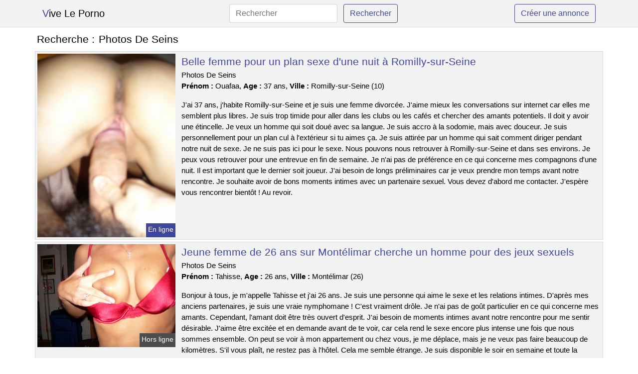

--- FILE ---
content_type: text/html; charset=UTF-8
request_url: https://www.vive-le-porno.com/photos-de-seins
body_size: 6934
content:
<!doctype html>
<html lang="fr">
<head>
    <meta charset="utf-8">
    <meta name="viewport" content="width=device-width, initial-scale=1, shrink-to-fit=no">
    
    <link rel="preconnect" href="https://cdn.vive-le-porno.com" crossorigin>
    <link rel="dns-prefetch" href="https://cdn.vive-le-porno.com">
    
    <link rel="preconnect" href="https://stackpath.bootstrapcdn.com">
    <link rel="preload" as="style"  href="https://stackpath.bootstrapcdn.com/bootstrap/4.5.2/css/bootstrap.min.css">
    <link rel="preload" as="script" href="/js/jquery-3.5.1.min.js">
	<link rel="preload" href="https://cdn.vive-le-porno.com/m/2/21367.jpg" as="image">
    
    <link rel="stylesheet" href="https://stackpath.bootstrapcdn.com/bootstrap/4.5.2/css/bootstrap.min.css" crossorigin="anonymous">
	
	<link rel="icon" href="/favicon.ico" />
	
	<meta name="csrf-token" content="AbeMUGHrR2RTIpRou6PEth5GLhF7MX0TTRV2Qxr8">
	
	<title>Photos De Seins</title>
	<meta name="description" content="Belle femme pour un plan sexe d&#039;une nuit à Romilly-sur-Seine. Jeune femme de 26 ans sur Montélimar cherche un homme pour des jeux sexuels. Nana sur L&#039;Isle-d&#039;Abeau cherche un homme pour un plan cul sans lendemain. " />
	<link rel="canonical" href="https://www.vive-le-porno.com/photos-de-seins" />
	
			
    <style>
    body{background-color:#ffffff;color: #000000;font-size: 15px;padding-bottom: 50px;}
    a, a:hover{color: #000000;}
    
    .navbar-brand:first-letter{color: #40469c;}
    .navbar-brand{color: #000000 !important;}
    
    h1{font-size:1.3rem;}
    h2{font-size:1.3rem;}
    
    .title{display: flex;}
    .title span{
        font-size:1.3rem;font-weight: 500;line-height: 1.2;}
    }
    
    .c1{color: #40469c;}
     a.c1, a.c1:hover{color: #40469c;}
    .bg_light{background-color: #ffffff;}
    .bg_dark{background-color: #f2f2f2;}
    
    .border, .border-bottom{border-color: #d9d9d9 !important;}
    
    .navbar{background-color: #f2f2f2;}
    .navbar-toggler-icon{color: #000000;}
    
    .thumbnail {position: relative;padding-top: 56.25%;overflow: hidden;}
    .thumbnail img{position: absolute;top: 0;bottom: 0;left: 0;right: 0;}
    
    .searchs{font-size: 0;}
    .searchs li{display: inline-block; margin: 0 5px 5px 0;}
    .searchs a{display:block;line-height:32px;padding: 0 5px;font-size: 15px;;}
    
    .list-unstyled li{line-height:18px;}
    h3{font-size: 15px;font-weight: normal;display: inline;}
    
    .online {position: absolute;right: 4px;bottom: 4px;background: #40469c;padding: 2px 4px 5px 4px;color: #ffffff;font-size:14px;}
    .outline {position: absolute;right: 4px;bottom: 4px;background: #4d4d4d;padding: 2px 4px 5px 4px;color: #ffffff;font-size:14px;}
    
    .btn-contact{position: absolute;top: 5px;right: 10px;background-color: #40469c;border-color:#40469c;}
    .btn-contact:hover, .btn-contact:active, .btn-contact:focus{
        background-color: #393e8a !important;
        border-color:#393e8a !important;
        box-shadow: unset !important;
    }
    
    .btn-submit{border-color:#40469c;color:#40469c;}
    .btn-submit:hover, .btn-submit:active, .btn-submit:focus{
        background-color: #393e8a !important;
        border-color:#393e8a !important;
        box-shadow: unset !important;color:#FFFFFF;
    }
    
    .form-control:focus{
        border-color:#40469c;
        box-shadow:initial;
    }
    
        
    </style>
</head>

<body>

<nav class="navbar navbar-expand-lg navbar-light p-0 border-bottom">
	<div class="container p-1v d-flex">
		<a class="navbar-brand" href="/">Vive Le Porno</a>
        <form class="form-inline my-2 my-lg-0 d-none d-md-block" method="post" action="https://www.vive-le-porno.com/rechercher" >
        	<input type="hidden" name="_token" value="AbeMUGHrR2RTIpRou6PEth5GLhF7MX0TTRV2Qxr8">          	<input class="form-control mr-sm-2" type="search" placeholder="Rechercher" aria-label="Rechercher" name="q" required >
          	<button class="btn btn-outline-primary my-2 my-sm-0 btn-submit" type="submit">Rechercher</button>
        </form>
		<a rel="nofollow" href="/inscription" class="btn btn-outline-primary my-2 btn-submit" >Créer une annonce</a>
	</div>
</nav>


<main>
	<div class="container" >
	
    	<div class="row">
    		<div class="col p-1 title">
	    		<span class="py-2 m-0 mr-2" >Recherche : </span>
	    		<h1 class="py-2 m-0" >Photos De Seins</h1>
	    	</div>
	    </div>
	    
    	<div class="row">
    						<div class="row no-gutters border bg_dark mb-1">
	<div class="col-md-3 col-12 p-0">
		<div class="position-relative" >
    		<a rel="nofollow" href="https://www.vive-le-porno.com/romilly-sur-seine-10/belle-femme-pour-un-plan-sexe-dune-nuit-a-romilly-sur-seine-315">
    			<img  class="rounded-0 w-100 p-1 h-auto" src="https://cdn.vive-le-porno.com/m/2/21367.jpg" alt="Belle femme pour un plan sexe d&#039;une nuit à @city" width="600"  height="800" >
    		</a>
        	    			<span class="online" >En ligne</span>
        	    	</div>
	</div>
	<div class="col-md-9 col-12 p-1 p-md-2">
		<h2 class="mb-1 mt-0">
			<a class="c1" rel="nofollow"  href="https://www.vive-le-porno.com/romilly-sur-seine-10/belle-femme-pour-un-plan-sexe-dune-nuit-a-romilly-sur-seine-315" >Belle femme pour un plan sexe d&#039;une nuit à Romilly-sur-Seine</a>
		</h2>
		<p>
							Photos De Seins<br>
						<b>Prénom : </b>Ouafaa, 
			<b>Age : </b>37 ans,
			<b>Ville : </b>Romilly-sur-Seine (10)
		</p>
		<p class=" mt-3 mb-0" >J'ai 37 ans, j'habite Romilly-sur-Seine et je suis une femme divorcée. J'aime mieux les conversations sur internet car elles me semblent plus libres. Je suis trop timide pour aller dans les clubs ou les cafés et chercher des amants potentiels. Il doit y avoir une étincelle. Je veux un homme qui soit doué avec sa langue. Je suis accro à la sodomie, mais avec douceur. Je suis personnellement pour un plan cul à l'extérieur si tu aimes ça. Je suis attirée par un homme qui sait comment diriger pendant notre nuit de sexe. Je ne suis pas ici pour le sexe. Nous pouvons nous retrouver à Romilly-sur-Seine et dans ses environs. Je peux vous retrouver pour une entrevue en fin de semaine. Je n'ai pas de préférence en ce qui concerne mes compagnons d'une nuit. Il est important que le dernier soit joueur. J'ai besoin de longs préliminaires car je veux prendre mon temps avant notre rencontre. Je souhaite avoir de bons moments intimes avec un partenaire sexuel. Vous devez d'abord me contacter. J'espère vous rencontrer bientôt ! Au revoir.</p>
	</div>
</div>    						<div class="row no-gutters border bg_dark mb-1">
	<div class="col-md-3 col-12 p-0">
		<div class="position-relative" >
    		<a rel="nofollow" href="https://www.vive-le-porno.com/montelimar-26/jeune-femme-de-26-ans-sur-montelimar-cherche-un-homme-pour-des-jeux-sexuels-318">
    			<img loading=&quot;lazy&quot; class="rounded-0 w-100 p-1 h-auto" src="https://cdn.vive-le-porno.com/j/0/3414.jpg" alt="Jeune femme de 26 ans sur @city cherche un homme pour des jeux sexuels" width="500"  height="375" >
    		</a>
        	    			<span class="outline" >Hors ligne</span>
        	    	</div>
	</div>
	<div class="col-md-9 col-12 p-1 p-md-2">
		<h2 class="mb-1 mt-0">
			<a class="c1" rel="nofollow"  href="https://www.vive-le-porno.com/montelimar-26/jeune-femme-de-26-ans-sur-montelimar-cherche-un-homme-pour-des-jeux-sexuels-318" >Jeune femme de 26 ans sur Montélimar cherche un homme pour des jeux sexuels</a>
		</h2>
		<p>
							Photos De Seins<br>
						<b>Prénom : </b>Tahisse, 
			<b>Age : </b>26 ans,
			<b>Ville : </b>Montélimar (26)
		</p>
		<p class=" mt-3 mb-0" >Bonjour à tous, je m'appelle Tahisse et j'ai 26 ans. Je suis une personne qui aime le sexe et les relations intimes. D'après mes anciens partenaires, je suis une vraie nymphomane ! C'est vraiment drôle. Je n'ai pas de goût particulier en ce qui concerne mes amants. Cependant, l'amant doit être très ouvert d'esprit. J'ai besoin de moments intimes avant notre rencontre pour me sentir désirable. J'aime être excitée et en demande avant de te voir, car cela rend le sexe encore plus intense une fois que nous sommes ensemble. On peut se voir à mon appartement ou chez vous, je me déplace, mais je ne veux pas faire beaucoup de kilomètres. S'il vous plaît, ne restez pas à l'hôtel. Cela me semble étrange. Je suis disponible le soir en semaine et toute la journée le samedi. J'aime les plans d'exhibitionnisme. Je suis une femme sans tabous et j'aime le sexe en club libertin. J'adore quand des inconnus me regardent pendant que je fais une pipe dans un club ou autre lieu public. Ça m'excite ! Si vous souhaitez en apprendre plus sur moi, faites-le moi savoir. Je souhaite que vous ayez compris mon message et soyez en mesure de satisfaire ma demande. Au revoir.</p>
	</div>
</div>    						<div class="row no-gutters border bg_dark mb-1">
	<div class="col-md-3 col-12 p-0">
		<div class="position-relative" >
    		<a rel="nofollow" href="https://www.vive-le-porno.com/lisle-dabeau-38/nana-sur-lisle-dabeau-cherche-un-homme-pour-un-plan-cul-sans-lendemain-311">
    			<img loading=&quot;lazy&quot; class="rounded-0 w-100 p-1 h-auto" src="https://cdn.vive-le-porno.com/j/0/7379.jpg" alt="Nana sur @city cherche un homme pour un plan cul sans lendemain" width="667"  height="800" >
    		</a>
        	    			<span class="online" >En ligne</span>
        	    	</div>
	</div>
	<div class="col-md-9 col-12 p-1 p-md-2">
		<h2 class="mb-1 mt-0">
			<a class="c1" rel="nofollow"  href="https://www.vive-le-porno.com/lisle-dabeau-38/nana-sur-lisle-dabeau-cherche-un-homme-pour-un-plan-cul-sans-lendemain-311" >Nana sur L&#039;Isle-d&#039;Abeau cherche un homme pour un plan cul sans lendemain</a>
		</h2>
		<p>
							Photos De Seins<br>
						<b>Prénom : </b>Pasquina, 
			<b>Age : </b>31 ans,
			<b>Ville : </b>L&#039;Isle-d&#039;Abeau (38)
		</p>
		<p class=" mt-3 mb-0" >Il est possible de se voir chez moi ou bien chez vous, je me déplace mais je ne veux pas faire beaucoup de kilomètres. S'il vous plaît, ne restez pas à l'hôtel. Cela me semble assez étrange. Je peux être disponible le soir en semaine et aussi le dimanche. J'aime rencontrer des hommes pour de sexe en plein air. Je suis une femme sans aucune pudeur qui adore se montrer. Il y a quelque chose de chaud quand des couples me regardent baiser dans un lieu public comme une aire de repos. J'aime les hommes assez grands. J'ai besoin d'un partenaire avec un pénis, sans quoi je ne peux pas jouir. Je veux juste baiser correctement. Je veux trouver un homme qui va réaliser mes fantasmes sexuels. J'attends avec impatience vos commentaires. En attendant de se voir, gros bisous. Au revoir.</p>
	</div>
</div>    						<div class="row no-gutters border bg_dark mb-1">
	<div class="col-md-3 col-12 p-0">
		<div class="position-relative" >
    		<a rel="nofollow" href="https://www.vive-le-porno.com/bar-le-duc-55/un-couple-cherche-une-personne-pour-un-rapport-sexuel-a-trois-sans-limite-dans-la-ville-316">
    			<img loading=&quot;lazy&quot; class="rounded-0 w-100 p-1 h-auto" src="https://cdn.vive-le-porno.com/j/1/12308.jpg" alt="Un couple cherche une personne pour un rapport sexuel à trois sans limite dans la ville" width="600"  height="778" >
    		</a>
        	    			<span class="outline" >Hors ligne</span>
        	    	</div>
	</div>
	<div class="col-md-9 col-12 p-1 p-md-2">
		<h2 class="mb-1 mt-0">
			<a class="c1" rel="nofollow"  href="https://www.vive-le-porno.com/bar-le-duc-55/un-couple-cherche-une-personne-pour-un-rapport-sexuel-a-trois-sans-limite-dans-la-ville-316" >Un couple cherche une personne pour un rapport sexuel à trois sans limite dans la ville</a>
		</h2>
		<p>
							Photos De Seins<br>
						<b>Prénom : </b>Theodora, 
			<b>Age : </b>22 ans,
			<b>Ville : </b>Bar-le-Duc (55)
		</p>
		<p class=" mt-3 mb-0" >Bonjour, je m'appelle Theodora et j'ai 22 ans. Je suis en relation avec un homme de 19 ans. Nous aimons faire des coquineries. Nous sommes disponibles principalement le week-end. Nous préférons vous recevoir chez nous. Nous aimons le sexe et nous ne voulons pas être monogames. Nous essayons de nouvelles choses entre libertins régulièrement, et en ce moment c'est le voyeurisme. Je veux un gars qui me fera prendre mon pied en compagnie de mon chéri car je suis une demoiselle gourmande et j'adore avoir 2 coquins pour moi. Nous voulons lire vos propositions pour cette rencontre chaude. J'espère vous voir sur Bar-le-Duc ! Envoie de gros bisous ! Au revoir.</p>
	</div>
</div>    						<div class="row no-gutters border bg_dark mb-1">
	<div class="col-md-3 col-12 p-0">
		<div class="position-relative" >
    		<a rel="nofollow" href="https://www.vive-le-porno.com/saint-fons-69/mon-epouse-et-moi-sommes-a-la-recherche-dun-partenaire-pour-un-plan-cul-a-trois-nous-habitons-saint-fons-et-nous-serions-interesses-par-quelquun-de-la-meme-ville-314">
    			<img loading=&quot;lazy&quot; class="rounded-0 w-100 p-1 h-auto" src="https://cdn.vive-le-porno.com/m/4/40549.jpg" alt="Mon épouse et moi sommes à la recherche d&#039;un partenaire pour un plan cul à trois. Nous habitons @city et nous serions intéressés par quelqu&#039;un de la même ville" width="600"  height="800" >
    		</a>
        	    			<span class="outline" >Hors ligne</span>
        	    	</div>
	</div>
	<div class="col-md-9 col-12 p-1 p-md-2">
		<h2 class="mb-1 mt-0">
			<a class="c1" rel="nofollow"  href="https://www.vive-le-porno.com/saint-fons-69/mon-epouse-et-moi-sommes-a-la-recherche-dun-partenaire-pour-un-plan-cul-a-trois-nous-habitons-saint-fons-et-nous-serions-interesses-par-quelquun-de-la-meme-ville-314" >Mon épouse et moi sommes à la recherche d&#039;un partenaire pour un plan cul à trois. Nous habitons Saint-Fons et nous serions intéressés par quelqu&#039;un de la même ville</a>
		</h2>
		<p>
							Photos De Seins<br>
						<b>Prénom : </b>Yena, 
			<b>Age : </b>48 ans,
			<b>Ville : </b>Saint-Fons (69)
		</p>
		<p class=" mt-3 mb-0" >Nous adorons expérimenter de nouvelles choses et pimenter notre vie sexuelle. Nous aimons beaucoup l'exhibitionnisme et regarder des couples qui ont des relations sexuelles dans les clubs libertins en présence d'autres personnes. L'objectif est de trouver un partenaire avec qui avoir une relation sexuelle sans tabou, pour passer une bonne soirée et s'amuser. Je suis une femme chaude et douée pour faire grossir un pénis. Comme nous travaillons tous les jours, on aimerait te voir le week-end et de préférence à notre domicile ou dans un club chaud près de Saint-Fons. J'espère qu'on pourra jouer ensemble bientôt. Salutations.</p>
	</div>
</div>    						<div class="row no-gutters border bg_dark mb-1">
	<div class="col-md-3 col-12 p-0">
		<div class="position-relative" >
    		<a rel="nofollow" href="https://www.vive-le-porno.com/fleury-merogis-91/une-nymphomane-sans-tabous-aimerait-une-soiree-de-candaulisme-sur-fleury-merogis-319">
    			<img loading=&quot;lazy&quot; class="rounded-0 w-100 p-1 h-auto" src="https://cdn.vive-le-porno.com/j/1/11060.jpg" alt="Une nymphomane sans tabous aimerait une soirée de candaulisme sur @city" width="500"  height="375" >
    		</a>
        	    			<span class="outline" >Hors ligne</span>
        	    	</div>
	</div>
	<div class="col-md-9 col-12 p-1 p-md-2">
		<h2 class="mb-1 mt-0">
			<a class="c1" rel="nofollow"  href="https://www.vive-le-porno.com/fleury-merogis-91/une-nymphomane-sans-tabous-aimerait-une-soiree-de-candaulisme-sur-fleury-merogis-319" >Une nymphomane sans tabous aimerait une soirée de candaulisme sur Fleury-Mérogis</a>
		</h2>
		<p>
							Photos De Seins<br>
						<b>Prénom : </b>Diamilatou, 
			<b>Age : </b>18 ans,
			<b>Ville : </b>Fleury-Mérogis (91)
		</p>
		<p class=" mt-3 mb-0" >Pour ce plan sexuel, on veut de préférence un coquin ou couple doué au lit car on a envie de baiser beaucoup !!! Monsieur doit être sportif, désolée mais c'est mon fantasme en ce moment. Je suis une femme qui aime être coquine avec les hommes. J'aime être avec deux hommes pervers car cela me fait kiffer d'avoir deux pénis juste pour moi et mon homme apprécie que je partage. Nous voudrions vous inviter à la fin de la journée. Il est possible de s'amuser à l'extérieur. Vous pouvez nous contacter si vous souhaitez avoir un rendez-vous libertin avec nous. Au revoir.</p>
	</div>
</div>    						<div class="row no-gutters border bg_dark mb-1">
	<div class="col-md-3 col-12 p-0">
		<div class="position-relative" >
    		<a rel="nofollow" href="https://www.vive-le-porno.com/sainte-genevieve-des-bois-91/une-femme-jeune-sainte-genevieve-des-bois-voudrait-avoir-une-soiree-sexuelle-317">
    			<img loading=&quot;lazy&quot; class="rounded-0 w-100 p-1 h-auto" src="https://cdn.vive-le-porno.com/j/2/23191.jpg" alt="Une femme jeune @city voudrait avoir une soirée sexuelle" width="600"  height="800" >
    		</a>
        	    			<span class="online" >En ligne</span>
        	    	</div>
	</div>
	<div class="col-md-9 col-12 p-1 p-md-2">
		<h2 class="mb-1 mt-0">
			<a class="c1" rel="nofollow"  href="https://www.vive-le-porno.com/sainte-genevieve-des-bois-91/une-femme-jeune-sainte-genevieve-des-bois-voudrait-avoir-une-soiree-sexuelle-317" >Une femme jeune Sainte-Geneviève-des-Bois voudrait avoir une soirée sexuelle</a>
		</h2>
		<p>
							Photos De Seins<br>
						<b>Prénom : </b>Leely, 
			<b>Age : </b>30 ans,
			<b>Ville : </b>Sainte-Geneviève-des-Bois (91)
		</p>
		<p class=" mt-3 mb-0" >Salut les amis, je m'appelle Leely et j'ai eu 30 ans. Je travaille dans un commerce. Je suis libre et je fais ce que je veux. Je suis disponible pour un plan cul à la fin de cette semaine. Je peux vous fixer un 1er rendez-vous dans un bar pour discuter. J'adore les cunnilingus car ça me fait vraiment mouiller. Je suis une jeune femme qui aime s'amuser et se lâcher quand elle est avec un homme. Je veux que les hommes qui me contactent soient bruns et plutôt musclés. Je cherche un garçon qui soit infatigable au lit, car j'en exige beaucoup. Je peux rester au lit toute une journée, si mon amant sait comment s'y prendre. Je veux trouver un mec avec qui je peux m'amuser. Faites-moi savoir si vous êtes intéressés. Je serais ravie de vous donner mon mail ou mon numéro pour qu'on puisse discuter. Baisers coquins.</p>
	</div>
</div>    						<div class="row no-gutters border bg_dark mb-1">
	<div class="col-md-3 col-12 p-0">
		<div class="position-relative" >
    		<a rel="nofollow" href="https://www.vive-le-porno.com/bourg-la-reine-92/faites-une-rencontre-chaude-sur-bourg-la-reine-des-maintenant-320">
    			<img loading=&quot;lazy&quot; class="rounded-0 w-100 p-1 h-auto" src="https://cdn.vive-le-porno.com/m/3/35249.jpg" alt="Faites une rencontre chaude sur @city dès maintenant !" width="640"  height="480" >
    		</a>
        	    			<span class="outline" >Hors ligne</span>
        	    	</div>
	</div>
	<div class="col-md-9 col-12 p-1 p-md-2">
		<h2 class="mb-1 mt-0">
			<a class="c1" rel="nofollow"  href="https://www.vive-le-porno.com/bourg-la-reine-92/faites-une-rencontre-chaude-sur-bourg-la-reine-des-maintenant-320" >Faites une rencontre chaude sur Bourg-la-Reine dès maintenant !</a>
		</h2>
		<p>
							Photos De Seins<br>
						<b>Prénom : </b>Ornellia, 
			<b>Age : </b>46 ans,
			<b>Ville : </b>Bourg-la-Reine (92)
		</p>
		<p class=" mt-3 mb-0" >Nous préférons avoir un rendez-vous à notre domicile, mais si vous le souhaitez, nous pouvons nous déplacer dans les environs de Bourg-la-Reine. Nous sommes disponibles pour le sexe surtout en semaine. Nous aimons aller dans les clubs libertins pour le fun. Nous sommes un couple qui aime échanger de partenaires. Je préfère les trios car je n'ai aucune limite et mon mec est d'accord pour un trio. Pour ce rendez-vous coquin, nous voulons un homme ou un couple respectueux car nous avons envie de baiser à mort !!! Monsieur devra être sportif, désolé mais c'est mon petit caprice en ce moment. Nous voulons un plan à trois, donc si vous êtes intéressés, écrivez-nous ! Nous voulons que vous nous lisiez. Je vous fais des bisous.</p>
	</div>
</div>    						<div class="row no-gutters border bg_dark mb-1">
	<div class="col-md-3 col-12 p-0">
		<div class="position-relative" >
    		<a rel="nofollow" href="https://www.vive-le-porno.com/gagny-93/un-couple-qui-cherche-a-samuser-et-a-avoir-des-relations-sexuelles-avec-dautres-personnes-sur-gagny-313">
    			<img loading=&quot;lazy&quot; class="rounded-0 w-100 p-1 h-auto" src="https://cdn.vive-le-porno.com/m/1/10981.jpg" alt="Un couple qui cherche à s&#039;amuser et à avoir des relations sexuelles avec d&#039;autres personnes sur @city" width="500"  height="375" >
    		</a>
        	    			<span class="online" >En ligne</span>
        	    	</div>
	</div>
	<div class="col-md-9 col-12 p-1 p-md-2">
		<h2 class="mb-1 mt-0">
			<a class="c1" rel="nofollow"  href="https://www.vive-le-porno.com/gagny-93/un-couple-qui-cherche-a-samuser-et-a-avoir-des-relations-sexuelles-avec-dautres-personnes-sur-gagny-313" >Un couple qui cherche à s&#039;amuser et à avoir des relations sexuelles avec d&#039;autres personnes sur Gagny</a>
		</h2>
		<p>
							Photos De Seins<br>
						<b>Prénom : </b>Wanissa, 
			<b>Age : </b>49 ans,
			<b>Ville : </b>Gagny (93)
		</p>
		<p class=" mt-3 mb-0" >Nous aimons pratiquer les choses qui sortent des sentiers battus et nous adorons le sexe sans tabou. Nous aimons avoir des relations sexuelles à plusieurs et particulièrement être voyeurs. Nous aimons nous amuser en faisant des acrobaties sexuelles dans les parkings. J'aime les mecs avec une grosse bite et qui sont très grands, mais ne vous inquiétez pas cela reste une préférence. Je veux quelqu'un qui soit aussi déterminé que mon petit ami. Je veux profiter. Nous avons la liberté de faire ce plan libertin le week-end à Gagny. On a envie de se donner rendez-vous en extérieur. Laissez un message, nous serons heureux de le lire. Je suis intéressée par un échange de rencards avec toi pour une belle relation. Je t'embrasse. C'est fini.</p>
	</div>
</div>    						<div class="row no-gutters border bg_dark mb-1">
	<div class="col-md-3 col-12 p-0">
		<div class="position-relative" >
    		<a rel="nofollow" href="https://www.vive-le-porno.com/vaureal-95/un-homme-demande-a-son-epouse-de-se-rencontrer-avec-un-autre-homme-pour-un-plan-sexuel-en-particulier-le-candaulisme-312">
    			<img loading=&quot;lazy&quot; class="rounded-0 w-100 p-1 h-auto" src="https://cdn.vive-le-porno.com/m/2/28604.jpg" alt="Un homme demande à son épouse de se rencontrer avec un autre homme pour un plan sexuel en particulier le candaulisme" width="604"  height="533" >
    		</a>
        	    			<span class="outline" >Hors ligne</span>
        	    	</div>
	</div>
	<div class="col-md-9 col-12 p-1 p-md-2">
		<h2 class="mb-1 mt-0">
			<a class="c1" rel="nofollow"  href="https://www.vive-le-porno.com/vaureal-95/un-homme-demande-a-son-epouse-de-se-rencontrer-avec-un-autre-homme-pour-un-plan-sexuel-en-particulier-le-candaulisme-312" >Un homme demande à son épouse de se rencontrer avec un autre homme pour un plan sexuel en particulier le candaulisme</a>
		</h2>
		<p>
							Photos De Seins<br>
						<b>Prénom : </b>Madiana, 
			<b>Age : </b>41 ans,
			<b>Ville : </b>Vauréal (95)
		</p>
		<p class=" mt-3 mb-0" >Bonjour, je m'appelle Madiana et j'ai 41 ans. Je suis une femme élégante et mariée. Je vis près de Vauréal et je suis très coquine. On voudrait se donner rendez-vous dans un lieu public. Nous avons la liberté de faire ce que nous voulons pendant le week-end, alors profitons-en pour faire quelque chose de différent et excitant. Rejoignez-nous sur Vauréal pour un plan échangiste amusant. L'annonce coquine est faite dans l'intention de rencontrer un homme chaud pour une soirée sexuelle sans limites. Je suis une femme libertine et bonne pour faire dresser un sexe. Je fais du candaulisme car j'adore avoir des relations sexuelles avec un autre homme, mais toujours en présence de mon époux. Je suis plutôt coquine quand je baise et j'apprécie particulièrement que l'on me le fasse lentement. Laissez un message et nous serons contents de le lire. Nous espérons vous donner un rendez-vous pour une charmante rencontre chaude. Nous vous embrassons. C'est fini.</p>
	</div>
</div>    		    	</div>
    	
    	    	
    	<div class="row">
    		<div class="col p-0">
            	<ul class="list-unstyled searchs" >
                	                		<li><a class="border bg_dark" href="https://www.vive-le-porno.com/escort-a-seyne">Escort À Seyne</a></li>
                	                		<li><a class="border bg_dark" href="https://www.vive-le-porno.com/escort-a-mutzig">Escort À Mutzig</a></li>
                	                		<li><a class="border bg_dark" href="https://www.vive-le-porno.com/photos-de-couples-nudistes">Photos De Couples Nudistes</a></li>
                	                		<li><a class="border bg_dark" href="https://www.vive-le-porno.com/image-sexie-de-femme">Image Sexie De Femme</a></li>
                	                		<li><a class="border bg_dark" href="https://www.vive-le-porno.com/plan-cul-sur-troyes">Plan Cul Sur Troyes</a></li>
                	                		<li><a class="border bg_dark" href="https://www.vive-le-porno.com/sex-femme-moche">Sex Femme Moche</a></li>
                	                		<li><a class="border bg_dark" href="https://www.vive-le-porno.com/escort-a-blere">Escort À Bléré</a></li>
                	                		<li><a class="border bg_dark" href="https://www.vive-le-porno.com/nice-milf">Nice Milf</a></li>
                	                		<li><a class="border bg_dark" href="https://www.vive-le-porno.com/femme-seule-tarn">Femme Seule Tarn</a></li>
                	                		<li><a class="border bg_dark" href="https://www.vive-le-porno.com/sexe-femme-voyeur">Sexe Femme Voyeur</a></li>
                	                		<li><a class="border bg_dark" href="https://www.vive-le-porno.com/sexe-sur-lille">Sexe Sur Lille</a></li>
                	                		<li><a class="border bg_dark" href="https://www.vive-le-porno.com/partouzer">Partouzer</a></li>
                	                		<li><a class="border bg_dark" href="https://www.vive-le-porno.com/candaulisme-photos">Candaulisme Photos</a></li>
                	                		<li><a class="border bg_dark" href="https://www.vive-le-porno.com/escort-a-gray">Escort À Gray</a></li>
                	                		<li><a class="border bg_dark" href="https://www.vive-le-porno.com/beaux-seins-amateurs">Beaux Seins Amateurs</a></li>
                	                		<li><a class="border bg_dark" href="https://www.vive-le-porno.com/libertine-toulouse">Libertine Toulouse</a></li>
                	                		<li><a class="border bg_dark" href="https://www.vive-le-porno.com/naturiste-nue-a-la-plage">Naturiste Nue A La Plage</a></li>
                	                		<li><a class="border bg_dark" href="https://www.vive-le-porno.com/rv-libertin">Rv Libertin</a></li>
                	                		<li><a class="border bg_dark" href="https://www.vive-le-porno.com/photos-de-seins">Photos De Seins</a></li>
                	                		<li><a class="border bg_dark" href="https://www.vive-le-porno.com/femmes-matures-nues">Femmes Matures Nues</a></li>
                	                	
                	            	</ul>
            </div>
    	</div>
    	
    </div>
</main>



<script src="/js/jquery-3.5.1.min.js" ></script>
<script type="text/javascript">
    $.ajaxSetup({
        headers: {
            'X-CSRF-TOKEN': $('meta[name="csrf-token"]').attr('content')
        }
    });

    function aVisitor()
    {
    	$.post( "/a-visitor" );
    }

    $( document ).ready(function() {
    	aVisitor();
    });
</script>
    
<script defer src="https://static.cloudflareinsights.com/beacon.min.js/vcd15cbe7772f49c399c6a5babf22c1241717689176015" integrity="sha512-ZpsOmlRQV6y907TI0dKBHq9Md29nnaEIPlkf84rnaERnq6zvWvPUqr2ft8M1aS28oN72PdrCzSjY4U6VaAw1EQ==" data-cf-beacon='{"version":"2024.11.0","token":"5209c07a52f84be2be48d4027702a879","r":1,"server_timing":{"name":{"cfCacheStatus":true,"cfEdge":true,"cfExtPri":true,"cfL4":true,"cfOrigin":true,"cfSpeedBrain":true},"location_startswith":null}}' crossorigin="anonymous"></script>
</body>
</html>